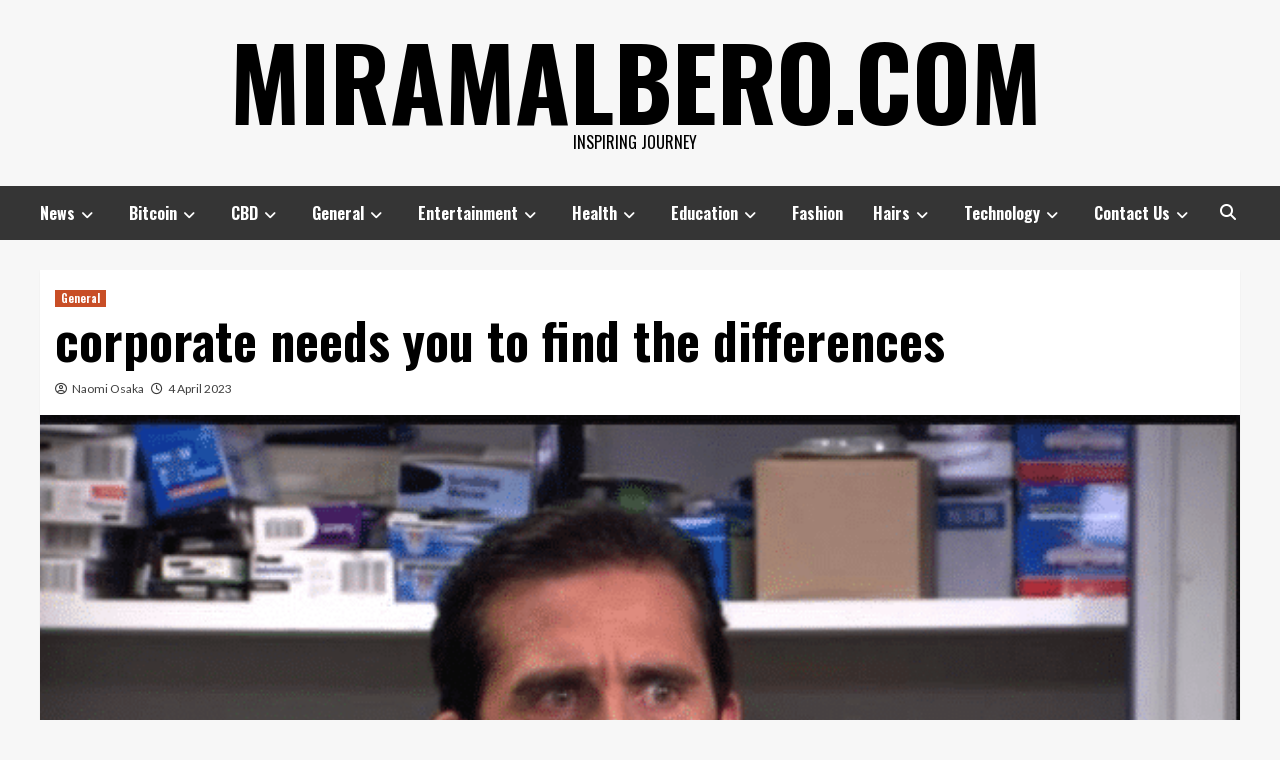

--- FILE ---
content_type: text/html; charset=UTF-8
request_url: https://miramalbero.com/corporate-needs-you-to-find-the-differences/
body_size: 20391
content:
<!doctype html>
<html lang="en-US">
<head>
    <meta charset="UTF-8">
    <meta name="viewport" content="width=device-width, initial-scale=1">
    <link rel="profile" href="http://gmpg.org/xfn/11">

    <meta name='robots' content='index, follow, max-image-preview:large, max-snippet:-1, max-video-preview:-1' />

	<!-- This site is optimized with the Yoast SEO plugin v21.6 - https://yoast.com/wordpress/plugins/seo/ -->
	<title>corporate needs you to find the differences - miramalbero.com</title>
	<meta name="description" content="In conclusion, understanding and managing cultural differences in the workplace is crucial for any corporation operating in a globalized world. The American and Chinese workforce have significant" />
	<link rel="canonical" href="https://miramalbero.com/corporate-needs-you-to-find-the-differences/" />
	<meta property="og:locale" content="en_US" />
	<meta property="og:type" content="article" />
	<meta property="og:title" content="corporate needs you to find the differences - miramalbero.com" />
	<meta property="og:description" content="In conclusion, understanding and managing cultural differences in the workplace is crucial for any corporation operating in a globalized world. The American and Chinese workforce have significant" />
	<meta property="og:url" content="https://miramalbero.com/corporate-needs-you-to-find-the-differences/" />
	<meta property="og:site_name" content="miramalbero.com" />
	<meta property="article:published_time" content="2023-04-04T06:27:47+00:00" />
	<meta property="og:image" content="https://miramalbero.com/wp-content/uploads/2023/04/corporate-needs-you-to-find-the-differences.png" />
	<meta property="og:image:width" content="620" />
	<meta property="og:image:height" content="349" />
	<meta property="og:image:type" content="image/png" />
	<meta name="author" content="Naomi Osaka" />
	<meta name="twitter:card" content="summary_large_image" />
	<meta name="twitter:label1" content="Written by" />
	<meta name="twitter:data1" content="Naomi Osaka" />
	<meta name="twitter:label2" content="Est. reading time" />
	<meta name="twitter:data2" content="5 minutes" />
	<script type="application/ld+json" class="yoast-schema-graph">{"@context":"https://schema.org","@graph":[{"@type":"WebPage","@id":"https://miramalbero.com/corporate-needs-you-to-find-the-differences/","url":"https://miramalbero.com/corporate-needs-you-to-find-the-differences/","name":"corporate needs you to find the differences - miramalbero.com","isPartOf":{"@id":"https://miramalbero.com/#website"},"primaryImageOfPage":{"@id":"https://miramalbero.com/corporate-needs-you-to-find-the-differences/#primaryimage"},"image":{"@id":"https://miramalbero.com/corporate-needs-you-to-find-the-differences/#primaryimage"},"thumbnailUrl":"https://miramalbero.com/wp-content/uploads/2023/04/corporate-needs-you-to-find-the-differences.png","datePublished":"2023-04-04T06:27:47+00:00","dateModified":"2023-04-04T06:27:47+00:00","author":{"@id":"https://miramalbero.com/#/schema/person/25e7912a4f4edf7f17a55da5aaeac618"},"description":"In conclusion, understanding and managing cultural differences in the workplace is crucial for any corporation operating in a globalized world. The American and Chinese workforce have significant","breadcrumb":{"@id":"https://miramalbero.com/corporate-needs-you-to-find-the-differences/#breadcrumb"},"inLanguage":"en-US","potentialAction":[{"@type":"ReadAction","target":["https://miramalbero.com/corporate-needs-you-to-find-the-differences/"]}]},{"@type":"ImageObject","inLanguage":"en-US","@id":"https://miramalbero.com/corporate-needs-you-to-find-the-differences/#primaryimage","url":"https://miramalbero.com/wp-content/uploads/2023/04/corporate-needs-you-to-find-the-differences.png","contentUrl":"https://miramalbero.com/wp-content/uploads/2023/04/corporate-needs-you-to-find-the-differences.png","width":620,"height":349,"caption":"corporate needs you to find the differences"},{"@type":"BreadcrumbList","@id":"https://miramalbero.com/corporate-needs-you-to-find-the-differences/#breadcrumb","itemListElement":[{"@type":"ListItem","position":1,"name":"Home","item":"https://miramalbero.com/"},{"@type":"ListItem","position":2,"name":"corporate needs you to find the differences"}]},{"@type":"WebSite","@id":"https://miramalbero.com/#website","url":"https://miramalbero.com/","name":"miramalbero.com","description":"Inspiring Journey","potentialAction":[{"@type":"SearchAction","target":{"@type":"EntryPoint","urlTemplate":"https://miramalbero.com/?s={search_term_string}"},"query-input":"required name=search_term_string"}],"inLanguage":"en-US"},{"@type":"Person","@id":"https://miramalbero.com/#/schema/person/25e7912a4f4edf7f17a55da5aaeac618","name":"Naomi Osaka","image":{"@type":"ImageObject","inLanguage":"en-US","@id":"https://miramalbero.com/#/schema/person/image/","url":"https://secure.gravatar.com/avatar/163597ff266059df02a2f432dc7b788e?s=96&d=mm&r=g","contentUrl":"https://secure.gravatar.com/avatar/163597ff266059df02a2f432dc7b788e?s=96&d=mm&r=g","caption":"Naomi Osaka"},"sameAs":["https://miramalbero.com"],"url":"https://miramalbero.com/author/hammburgofficialgmail-com/"}]}</script>
	<!-- / Yoast SEO plugin. -->


<link rel='dns-prefetch' href='//fonts.googleapis.com' />
<link rel="alternate" type="application/rss+xml" title="miramalbero.com &raquo; Feed" href="https://miramalbero.com/feed/" />
<script type="text/javascript">
window._wpemojiSettings = {"baseUrl":"https:\/\/s.w.org\/images\/core\/emoji\/14.0.0\/72x72\/","ext":".png","svgUrl":"https:\/\/s.w.org\/images\/core\/emoji\/14.0.0\/svg\/","svgExt":".svg","source":{"concatemoji":"https:\/\/miramalbero.com\/wp-includes\/js\/wp-emoji-release.min.js?ver=6.2.8"}};
/*! This file is auto-generated */
!function(e,a,t){var n,r,o,i=a.createElement("canvas"),p=i.getContext&&i.getContext("2d");function s(e,t){p.clearRect(0,0,i.width,i.height),p.fillText(e,0,0);e=i.toDataURL();return p.clearRect(0,0,i.width,i.height),p.fillText(t,0,0),e===i.toDataURL()}function c(e){var t=a.createElement("script");t.src=e,t.defer=t.type="text/javascript",a.getElementsByTagName("head")[0].appendChild(t)}for(o=Array("flag","emoji"),t.supports={everything:!0,everythingExceptFlag:!0},r=0;r<o.length;r++)t.supports[o[r]]=function(e){if(p&&p.fillText)switch(p.textBaseline="top",p.font="600 32px Arial",e){case"flag":return s("\ud83c\udff3\ufe0f\u200d\u26a7\ufe0f","\ud83c\udff3\ufe0f\u200b\u26a7\ufe0f")?!1:!s("\ud83c\uddfa\ud83c\uddf3","\ud83c\uddfa\u200b\ud83c\uddf3")&&!s("\ud83c\udff4\udb40\udc67\udb40\udc62\udb40\udc65\udb40\udc6e\udb40\udc67\udb40\udc7f","\ud83c\udff4\u200b\udb40\udc67\u200b\udb40\udc62\u200b\udb40\udc65\u200b\udb40\udc6e\u200b\udb40\udc67\u200b\udb40\udc7f");case"emoji":return!s("\ud83e\udef1\ud83c\udffb\u200d\ud83e\udef2\ud83c\udfff","\ud83e\udef1\ud83c\udffb\u200b\ud83e\udef2\ud83c\udfff")}return!1}(o[r]),t.supports.everything=t.supports.everything&&t.supports[o[r]],"flag"!==o[r]&&(t.supports.everythingExceptFlag=t.supports.everythingExceptFlag&&t.supports[o[r]]);t.supports.everythingExceptFlag=t.supports.everythingExceptFlag&&!t.supports.flag,t.DOMReady=!1,t.readyCallback=function(){t.DOMReady=!0},t.supports.everything||(n=function(){t.readyCallback()},a.addEventListener?(a.addEventListener("DOMContentLoaded",n,!1),e.addEventListener("load",n,!1)):(e.attachEvent("onload",n),a.attachEvent("onreadystatechange",function(){"complete"===a.readyState&&t.readyCallback()})),(e=t.source||{}).concatemoji?c(e.concatemoji):e.wpemoji&&e.twemoji&&(c(e.twemoji),c(e.wpemoji)))}(window,document,window._wpemojiSettings);
</script>
<style type="text/css">
img.wp-smiley,
img.emoji {
	display: inline !important;
	border: none !important;
	box-shadow: none !important;
	height: 1em !important;
	width: 1em !important;
	margin: 0 0.07em !important;
	vertical-align: -0.1em !important;
	background: none !important;
	padding: 0 !important;
}
</style>
	<link rel='stylesheet' id='wp-block-library-css' href='https://miramalbero.com/wp-includes/css/dist/block-library/style.min.css?ver=6.2.8' type='text/css' media='all' />
<link rel='stylesheet' id='classic-theme-styles-css' href='https://miramalbero.com/wp-includes/css/classic-themes.min.css?ver=6.2.8' type='text/css' media='all' />
<style id='global-styles-inline-css' type='text/css'>
body{--wp--preset--color--black: #000000;--wp--preset--color--cyan-bluish-gray: #abb8c3;--wp--preset--color--white: #ffffff;--wp--preset--color--pale-pink: #f78da7;--wp--preset--color--vivid-red: #cf2e2e;--wp--preset--color--luminous-vivid-orange: #ff6900;--wp--preset--color--luminous-vivid-amber: #fcb900;--wp--preset--color--light-green-cyan: #7bdcb5;--wp--preset--color--vivid-green-cyan: #00d084;--wp--preset--color--pale-cyan-blue: #8ed1fc;--wp--preset--color--vivid-cyan-blue: #0693e3;--wp--preset--color--vivid-purple: #9b51e0;--wp--preset--gradient--vivid-cyan-blue-to-vivid-purple: linear-gradient(135deg,rgba(6,147,227,1) 0%,rgb(155,81,224) 100%);--wp--preset--gradient--light-green-cyan-to-vivid-green-cyan: linear-gradient(135deg,rgb(122,220,180) 0%,rgb(0,208,130) 100%);--wp--preset--gradient--luminous-vivid-amber-to-luminous-vivid-orange: linear-gradient(135deg,rgba(252,185,0,1) 0%,rgba(255,105,0,1) 100%);--wp--preset--gradient--luminous-vivid-orange-to-vivid-red: linear-gradient(135deg,rgba(255,105,0,1) 0%,rgb(207,46,46) 100%);--wp--preset--gradient--very-light-gray-to-cyan-bluish-gray: linear-gradient(135deg,rgb(238,238,238) 0%,rgb(169,184,195) 100%);--wp--preset--gradient--cool-to-warm-spectrum: linear-gradient(135deg,rgb(74,234,220) 0%,rgb(151,120,209) 20%,rgb(207,42,186) 40%,rgb(238,44,130) 60%,rgb(251,105,98) 80%,rgb(254,248,76) 100%);--wp--preset--gradient--blush-light-purple: linear-gradient(135deg,rgb(255,206,236) 0%,rgb(152,150,240) 100%);--wp--preset--gradient--blush-bordeaux: linear-gradient(135deg,rgb(254,205,165) 0%,rgb(254,45,45) 50%,rgb(107,0,62) 100%);--wp--preset--gradient--luminous-dusk: linear-gradient(135deg,rgb(255,203,112) 0%,rgb(199,81,192) 50%,rgb(65,88,208) 100%);--wp--preset--gradient--pale-ocean: linear-gradient(135deg,rgb(255,245,203) 0%,rgb(182,227,212) 50%,rgb(51,167,181) 100%);--wp--preset--gradient--electric-grass: linear-gradient(135deg,rgb(202,248,128) 0%,rgb(113,206,126) 100%);--wp--preset--gradient--midnight: linear-gradient(135deg,rgb(2,3,129) 0%,rgb(40,116,252) 100%);--wp--preset--duotone--dark-grayscale: url('#wp-duotone-dark-grayscale');--wp--preset--duotone--grayscale: url('#wp-duotone-grayscale');--wp--preset--duotone--purple-yellow: url('#wp-duotone-purple-yellow');--wp--preset--duotone--blue-red: url('#wp-duotone-blue-red');--wp--preset--duotone--midnight: url('#wp-duotone-midnight');--wp--preset--duotone--magenta-yellow: url('#wp-duotone-magenta-yellow');--wp--preset--duotone--purple-green: url('#wp-duotone-purple-green');--wp--preset--duotone--blue-orange: url('#wp-duotone-blue-orange');--wp--preset--font-size--small: 13px;--wp--preset--font-size--medium: 20px;--wp--preset--font-size--large: 36px;--wp--preset--font-size--x-large: 42px;--wp--preset--spacing--20: 0.44rem;--wp--preset--spacing--30: 0.67rem;--wp--preset--spacing--40: 1rem;--wp--preset--spacing--50: 1.5rem;--wp--preset--spacing--60: 2.25rem;--wp--preset--spacing--70: 3.38rem;--wp--preset--spacing--80: 5.06rem;--wp--preset--shadow--natural: 6px 6px 9px rgba(0, 0, 0, 0.2);--wp--preset--shadow--deep: 12px 12px 50px rgba(0, 0, 0, 0.4);--wp--preset--shadow--sharp: 6px 6px 0px rgba(0, 0, 0, 0.2);--wp--preset--shadow--outlined: 6px 6px 0px -3px rgba(255, 255, 255, 1), 6px 6px rgba(0, 0, 0, 1);--wp--preset--shadow--crisp: 6px 6px 0px rgba(0, 0, 0, 1);}:where(.is-layout-flex){gap: 0.5em;}body .is-layout-flow > .alignleft{float: left;margin-inline-start: 0;margin-inline-end: 2em;}body .is-layout-flow > .alignright{float: right;margin-inline-start: 2em;margin-inline-end: 0;}body .is-layout-flow > .aligncenter{margin-left: auto !important;margin-right: auto !important;}body .is-layout-constrained > .alignleft{float: left;margin-inline-start: 0;margin-inline-end: 2em;}body .is-layout-constrained > .alignright{float: right;margin-inline-start: 2em;margin-inline-end: 0;}body .is-layout-constrained > .aligncenter{margin-left: auto !important;margin-right: auto !important;}body .is-layout-constrained > :where(:not(.alignleft):not(.alignright):not(.alignfull)){max-width: var(--wp--style--global--content-size);margin-left: auto !important;margin-right: auto !important;}body .is-layout-constrained > .alignwide{max-width: var(--wp--style--global--wide-size);}body .is-layout-flex{display: flex;}body .is-layout-flex{flex-wrap: wrap;align-items: center;}body .is-layout-flex > *{margin: 0;}:where(.wp-block-columns.is-layout-flex){gap: 2em;}.has-black-color{color: var(--wp--preset--color--black) !important;}.has-cyan-bluish-gray-color{color: var(--wp--preset--color--cyan-bluish-gray) !important;}.has-white-color{color: var(--wp--preset--color--white) !important;}.has-pale-pink-color{color: var(--wp--preset--color--pale-pink) !important;}.has-vivid-red-color{color: var(--wp--preset--color--vivid-red) !important;}.has-luminous-vivid-orange-color{color: var(--wp--preset--color--luminous-vivid-orange) !important;}.has-luminous-vivid-amber-color{color: var(--wp--preset--color--luminous-vivid-amber) !important;}.has-light-green-cyan-color{color: var(--wp--preset--color--light-green-cyan) !important;}.has-vivid-green-cyan-color{color: var(--wp--preset--color--vivid-green-cyan) !important;}.has-pale-cyan-blue-color{color: var(--wp--preset--color--pale-cyan-blue) !important;}.has-vivid-cyan-blue-color{color: var(--wp--preset--color--vivid-cyan-blue) !important;}.has-vivid-purple-color{color: var(--wp--preset--color--vivid-purple) !important;}.has-black-background-color{background-color: var(--wp--preset--color--black) !important;}.has-cyan-bluish-gray-background-color{background-color: var(--wp--preset--color--cyan-bluish-gray) !important;}.has-white-background-color{background-color: var(--wp--preset--color--white) !important;}.has-pale-pink-background-color{background-color: var(--wp--preset--color--pale-pink) !important;}.has-vivid-red-background-color{background-color: var(--wp--preset--color--vivid-red) !important;}.has-luminous-vivid-orange-background-color{background-color: var(--wp--preset--color--luminous-vivid-orange) !important;}.has-luminous-vivid-amber-background-color{background-color: var(--wp--preset--color--luminous-vivid-amber) !important;}.has-light-green-cyan-background-color{background-color: var(--wp--preset--color--light-green-cyan) !important;}.has-vivid-green-cyan-background-color{background-color: var(--wp--preset--color--vivid-green-cyan) !important;}.has-pale-cyan-blue-background-color{background-color: var(--wp--preset--color--pale-cyan-blue) !important;}.has-vivid-cyan-blue-background-color{background-color: var(--wp--preset--color--vivid-cyan-blue) !important;}.has-vivid-purple-background-color{background-color: var(--wp--preset--color--vivid-purple) !important;}.has-black-border-color{border-color: var(--wp--preset--color--black) !important;}.has-cyan-bluish-gray-border-color{border-color: var(--wp--preset--color--cyan-bluish-gray) !important;}.has-white-border-color{border-color: var(--wp--preset--color--white) !important;}.has-pale-pink-border-color{border-color: var(--wp--preset--color--pale-pink) !important;}.has-vivid-red-border-color{border-color: var(--wp--preset--color--vivid-red) !important;}.has-luminous-vivid-orange-border-color{border-color: var(--wp--preset--color--luminous-vivid-orange) !important;}.has-luminous-vivid-amber-border-color{border-color: var(--wp--preset--color--luminous-vivid-amber) !important;}.has-light-green-cyan-border-color{border-color: var(--wp--preset--color--light-green-cyan) !important;}.has-vivid-green-cyan-border-color{border-color: var(--wp--preset--color--vivid-green-cyan) !important;}.has-pale-cyan-blue-border-color{border-color: var(--wp--preset--color--pale-cyan-blue) !important;}.has-vivid-cyan-blue-border-color{border-color: var(--wp--preset--color--vivid-cyan-blue) !important;}.has-vivid-purple-border-color{border-color: var(--wp--preset--color--vivid-purple) !important;}.has-vivid-cyan-blue-to-vivid-purple-gradient-background{background: var(--wp--preset--gradient--vivid-cyan-blue-to-vivid-purple) !important;}.has-light-green-cyan-to-vivid-green-cyan-gradient-background{background: var(--wp--preset--gradient--light-green-cyan-to-vivid-green-cyan) !important;}.has-luminous-vivid-amber-to-luminous-vivid-orange-gradient-background{background: var(--wp--preset--gradient--luminous-vivid-amber-to-luminous-vivid-orange) !important;}.has-luminous-vivid-orange-to-vivid-red-gradient-background{background: var(--wp--preset--gradient--luminous-vivid-orange-to-vivid-red) !important;}.has-very-light-gray-to-cyan-bluish-gray-gradient-background{background: var(--wp--preset--gradient--very-light-gray-to-cyan-bluish-gray) !important;}.has-cool-to-warm-spectrum-gradient-background{background: var(--wp--preset--gradient--cool-to-warm-spectrum) !important;}.has-blush-light-purple-gradient-background{background: var(--wp--preset--gradient--blush-light-purple) !important;}.has-blush-bordeaux-gradient-background{background: var(--wp--preset--gradient--blush-bordeaux) !important;}.has-luminous-dusk-gradient-background{background: var(--wp--preset--gradient--luminous-dusk) !important;}.has-pale-ocean-gradient-background{background: var(--wp--preset--gradient--pale-ocean) !important;}.has-electric-grass-gradient-background{background: var(--wp--preset--gradient--electric-grass) !important;}.has-midnight-gradient-background{background: var(--wp--preset--gradient--midnight) !important;}.has-small-font-size{font-size: var(--wp--preset--font-size--small) !important;}.has-medium-font-size{font-size: var(--wp--preset--font-size--medium) !important;}.has-large-font-size{font-size: var(--wp--preset--font-size--large) !important;}.has-x-large-font-size{font-size: var(--wp--preset--font-size--x-large) !important;}
.wp-block-navigation a:where(:not(.wp-element-button)){color: inherit;}
:where(.wp-block-columns.is-layout-flex){gap: 2em;}
.wp-block-pullquote{font-size: 1.5em;line-height: 1.6;}
</style>
<link rel='stylesheet' id='contact-form-7-css' href='https://miramalbero.com/wp-content/plugins/contact-form-7/includes/css/styles.css?ver=5.8.4' type='text/css' media='all' />
<link rel='stylesheet' id='ez-toc-css' href='https://miramalbero.com/wp-content/plugins/easy-table-of-contents/assets/css/screen.min.css?ver=2.0.79.2' type='text/css' media='all' />
<style id='ez-toc-inline-css' type='text/css'>
div#ez-toc-container .ez-toc-title {font-size: 120%;}div#ez-toc-container .ez-toc-title {font-weight: 500;}div#ez-toc-container ul li , div#ez-toc-container ul li a {font-size: 95%;}div#ez-toc-container ul li , div#ez-toc-container ul li a {font-weight: 500;}div#ez-toc-container nav ul ul li {font-size: 90%;}.ez-toc-box-title {font-weight: bold; margin-bottom: 10px; text-align: center; text-transform: uppercase; letter-spacing: 1px; color: #666; padding-bottom: 5px;position:absolute;top:-4%;left:5%;background-color: inherit;transition: top 0.3s ease;}.ez-toc-box-title.toc-closed {top:-25%;}
.ez-toc-container-direction {direction: ltr;}.ez-toc-counter ul{counter-reset: item ;}.ez-toc-counter nav ul li a::before {content: counters(item, '.', decimal) '. ';display: inline-block;counter-increment: item;flex-grow: 0;flex-shrink: 0;margin-right: .2em; float: left; }.ez-toc-widget-direction {direction: ltr;}.ez-toc-widget-container ul{counter-reset: item ;}.ez-toc-widget-container nav ul li a::before {content: counters(item, '.', decimal) '. ';display: inline-block;counter-increment: item;flex-grow: 0;flex-shrink: 0;margin-right: .2em; float: left; }
</style>
<link rel='stylesheet' id='hardnews-google-fonts-css' href='https://fonts.googleapis.com/css?family=Oswald:300,400,700' type='text/css' media='all' />
<link rel='stylesheet' id='bootstrap-css' href='https://miramalbero.com/wp-content/themes/covernews/assets/bootstrap/css/bootstrap.min.css?ver=6.2.8' type='text/css' media='all' />
<link rel='stylesheet' id='covernews-style-css' href='https://miramalbero.com/wp-content/themes/covernews/style.css?ver=6.2.8' type='text/css' media='all' />
<link rel='stylesheet' id='hardnews-css' href='https://miramalbero.com/wp-content/themes/hardnews/style.css?ver=2.0.0' type='text/css' media='all' />
<link rel='stylesheet' id='font-awesome-v6-css' href='https://miramalbero.com/wp-content/themes/covernews/assets/font-awesome-v6/css/all.min.css?ver=6.2.8' type='text/css' media='all' />
<link rel='stylesheet' id='slick-css' href='https://miramalbero.com/wp-content/themes/covernews/assets/slick/css/slick.css?ver=6.2.8' type='text/css' media='all' />
<link rel='stylesheet' id='covernews-google-fonts-css' href='https://fonts.googleapis.com/css?family=Source%20Sans%20Pro:400,400i,700,700i|Lato:400,300,400italic,900,700&#038;subset=latin,latin-ext' type='text/css' media='all' />
<script type='text/javascript' src='https://miramalbero.com/wp-includes/js/jquery/jquery.min.js?ver=3.6.4' id='jquery-core-js'></script>
<script type='text/javascript' src='https://miramalbero.com/wp-includes/js/jquery/jquery-migrate.min.js?ver=3.4.0' id='jquery-migrate-js'></script>
<link rel="https://api.w.org/" href="https://miramalbero.com/wp-json/" /><link rel="alternate" type="application/json" href="https://miramalbero.com/wp-json/wp/v2/posts/19" /><link rel="EditURI" type="application/rsd+xml" title="RSD" href="https://miramalbero.com/xmlrpc.php?rsd" />
<link rel="wlwmanifest" type="application/wlwmanifest+xml" href="https://miramalbero.com/wp-includes/wlwmanifest.xml" />
<meta name="generator" content="WordPress 6.2.8" />
<link rel='shortlink' href='https://miramalbero.com/?p=19' />
<link rel="alternate" type="application/json+oembed" href="https://miramalbero.com/wp-json/oembed/1.0/embed?url=https%3A%2F%2Fmiramalbero.com%2Fcorporate-needs-you-to-find-the-differences%2F" />
<link rel="alternate" type="text/xml+oembed" href="https://miramalbero.com/wp-json/oembed/1.0/embed?url=https%3A%2F%2Fmiramalbero.com%2Fcorporate-needs-you-to-find-the-differences%2F&#038;format=xml" />
        <style type="text/css">
                        .site-title a,
            .site-header .site-branding .site-title a:visited,
            .site-header .site-branding .site-title a:hover,
            .site-description {
                color: #000000;
            }

            .site-branding .site-title {
                font-size: 48px;
            }

            @media only screen and (max-width: 640px) {
                .header-layout-3 .site-header .site-branding .site-title,
                .site-branding .site-title {
                    font-size: 60px;

                }
              }   

           @media only screen and (max-width: 375px) {
               .header-layout-3 .site-header .site-branding .site-title,
               .site-branding .site-title {
                        font-size: 50px;

                    }
                }
                
                    @media (min-width: 768px){
            .elementor-default .elementor-section.elementor-section-full_width > .elementor-container,
            .elementor-page .elementor-section.elementor-section-full_width > .elementor-container,
            .elementor-default .elementor-section.elementor-section-boxed > .elementor-container,
            .elementor-page .elementor-section.elementor-section-boxed > .elementor-container {
                max-width: 730px;
            }
        }
        @media (min-width: 992px){
            .elementor-default .elementor-section.elementor-section-full_width > .elementor-container,
            .elementor-page .elementor-section.elementor-section-full_width > .elementor-container,
            .elementor-default .elementor-section.elementor-section-boxed > .elementor-container,
            .elementor-page .elementor-section.elementor-section-boxed > .elementor-container {
                max-width: 950px;
            }
        }
        @media only screen and (min-width: 1401px){
            .elementor-default .elementor-section.elementor-section-full_width > .elementor-container,
            .elementor-page .elementor-section.elementor-section-full_width > .elementor-container,
            .elementor-default .elementor-section.elementor-section-boxed > .elementor-container,
            .elementor-page .elementor-section.elementor-section-boxed > .elementor-container {
                max-width: 1180px;
            }
        }
        @media only screen and (min-width: 1200px) and (max-width: 1400px){
            .elementor-default .elementor-section.elementor-section-full_width > .elementor-container,
            .elementor-page .elementor-section.elementor-section-full_width > .elementor-container,
            .elementor-default .elementor-section.elementor-section-boxed > .elementor-container,
            .elementor-page .elementor-section.elementor-section-boxed > .elementor-container {
                max-width: 1160px;
            }
        }
        @media (min-width: 1680px){            
            .elementor-default .elementor-section.elementor-section-full_width > .elementor-container,
            .elementor-page .elementor-section.elementor-section-full_width > .elementor-container,
            .elementor-default .elementor-section.elementor-section-boxed > .elementor-container,
            .elementor-page .elementor-section.elementor-section-boxed > .elementor-container {
                max-width: 1580px;
            }
        }
        
        .align-content-left .elementor-section-stretched,
        .align-content-right .elementor-section-stretched {
            max-width: 100%;
            left: 0 !important;
        }


        </style>
        </head>

<body class="post-template-default single single-post postid-19 single-format-standard wp-embed-responsive default-content-layout scrollup-sticky-header aft-sticky-header aft-sticky-sidebar default aft-main-banner-slider-editors-picks-trending single-content-mode-default header-image-default full-width-content">
<svg xmlns="http://www.w3.org/2000/svg" viewBox="0 0 0 0" width="0" height="0" focusable="false" role="none" style="visibility: hidden; position: absolute; left: -9999px; overflow: hidden;" ><defs><filter id="wp-duotone-dark-grayscale"><feColorMatrix color-interpolation-filters="sRGB" type="matrix" values=" .299 .587 .114 0 0 .299 .587 .114 0 0 .299 .587 .114 0 0 .299 .587 .114 0 0 " /><feComponentTransfer color-interpolation-filters="sRGB" ><feFuncR type="table" tableValues="0 0.49803921568627" /><feFuncG type="table" tableValues="0 0.49803921568627" /><feFuncB type="table" tableValues="0 0.49803921568627" /><feFuncA type="table" tableValues="1 1" /></feComponentTransfer><feComposite in2="SourceGraphic" operator="in" /></filter></defs></svg><svg xmlns="http://www.w3.org/2000/svg" viewBox="0 0 0 0" width="0" height="0" focusable="false" role="none" style="visibility: hidden; position: absolute; left: -9999px; overflow: hidden;" ><defs><filter id="wp-duotone-grayscale"><feColorMatrix color-interpolation-filters="sRGB" type="matrix" values=" .299 .587 .114 0 0 .299 .587 .114 0 0 .299 .587 .114 0 0 .299 .587 .114 0 0 " /><feComponentTransfer color-interpolation-filters="sRGB" ><feFuncR type="table" tableValues="0 1" /><feFuncG type="table" tableValues="0 1" /><feFuncB type="table" tableValues="0 1" /><feFuncA type="table" tableValues="1 1" /></feComponentTransfer><feComposite in2="SourceGraphic" operator="in" /></filter></defs></svg><svg xmlns="http://www.w3.org/2000/svg" viewBox="0 0 0 0" width="0" height="0" focusable="false" role="none" style="visibility: hidden; position: absolute; left: -9999px; overflow: hidden;" ><defs><filter id="wp-duotone-purple-yellow"><feColorMatrix color-interpolation-filters="sRGB" type="matrix" values=" .299 .587 .114 0 0 .299 .587 .114 0 0 .299 .587 .114 0 0 .299 .587 .114 0 0 " /><feComponentTransfer color-interpolation-filters="sRGB" ><feFuncR type="table" tableValues="0.54901960784314 0.98823529411765" /><feFuncG type="table" tableValues="0 1" /><feFuncB type="table" tableValues="0.71764705882353 0.25490196078431" /><feFuncA type="table" tableValues="1 1" /></feComponentTransfer><feComposite in2="SourceGraphic" operator="in" /></filter></defs></svg><svg xmlns="http://www.w3.org/2000/svg" viewBox="0 0 0 0" width="0" height="0" focusable="false" role="none" style="visibility: hidden; position: absolute; left: -9999px; overflow: hidden;" ><defs><filter id="wp-duotone-blue-red"><feColorMatrix color-interpolation-filters="sRGB" type="matrix" values=" .299 .587 .114 0 0 .299 .587 .114 0 0 .299 .587 .114 0 0 .299 .587 .114 0 0 " /><feComponentTransfer color-interpolation-filters="sRGB" ><feFuncR type="table" tableValues="0 1" /><feFuncG type="table" tableValues="0 0.27843137254902" /><feFuncB type="table" tableValues="0.5921568627451 0.27843137254902" /><feFuncA type="table" tableValues="1 1" /></feComponentTransfer><feComposite in2="SourceGraphic" operator="in" /></filter></defs></svg><svg xmlns="http://www.w3.org/2000/svg" viewBox="0 0 0 0" width="0" height="0" focusable="false" role="none" style="visibility: hidden; position: absolute; left: -9999px; overflow: hidden;" ><defs><filter id="wp-duotone-midnight"><feColorMatrix color-interpolation-filters="sRGB" type="matrix" values=" .299 .587 .114 0 0 .299 .587 .114 0 0 .299 .587 .114 0 0 .299 .587 .114 0 0 " /><feComponentTransfer color-interpolation-filters="sRGB" ><feFuncR type="table" tableValues="0 0" /><feFuncG type="table" tableValues="0 0.64705882352941" /><feFuncB type="table" tableValues="0 1" /><feFuncA type="table" tableValues="1 1" /></feComponentTransfer><feComposite in2="SourceGraphic" operator="in" /></filter></defs></svg><svg xmlns="http://www.w3.org/2000/svg" viewBox="0 0 0 0" width="0" height="0" focusable="false" role="none" style="visibility: hidden; position: absolute; left: -9999px; overflow: hidden;" ><defs><filter id="wp-duotone-magenta-yellow"><feColorMatrix color-interpolation-filters="sRGB" type="matrix" values=" .299 .587 .114 0 0 .299 .587 .114 0 0 .299 .587 .114 0 0 .299 .587 .114 0 0 " /><feComponentTransfer color-interpolation-filters="sRGB" ><feFuncR type="table" tableValues="0.78039215686275 1" /><feFuncG type="table" tableValues="0 0.94901960784314" /><feFuncB type="table" tableValues="0.35294117647059 0.47058823529412" /><feFuncA type="table" tableValues="1 1" /></feComponentTransfer><feComposite in2="SourceGraphic" operator="in" /></filter></defs></svg><svg xmlns="http://www.w3.org/2000/svg" viewBox="0 0 0 0" width="0" height="0" focusable="false" role="none" style="visibility: hidden; position: absolute; left: -9999px; overflow: hidden;" ><defs><filter id="wp-duotone-purple-green"><feColorMatrix color-interpolation-filters="sRGB" type="matrix" values=" .299 .587 .114 0 0 .299 .587 .114 0 0 .299 .587 .114 0 0 .299 .587 .114 0 0 " /><feComponentTransfer color-interpolation-filters="sRGB" ><feFuncR type="table" tableValues="0.65098039215686 0.40392156862745" /><feFuncG type="table" tableValues="0 1" /><feFuncB type="table" tableValues="0.44705882352941 0.4" /><feFuncA type="table" tableValues="1 1" /></feComponentTransfer><feComposite in2="SourceGraphic" operator="in" /></filter></defs></svg><svg xmlns="http://www.w3.org/2000/svg" viewBox="0 0 0 0" width="0" height="0" focusable="false" role="none" style="visibility: hidden; position: absolute; left: -9999px; overflow: hidden;" ><defs><filter id="wp-duotone-blue-orange"><feColorMatrix color-interpolation-filters="sRGB" type="matrix" values=" .299 .587 .114 0 0 .299 .587 .114 0 0 .299 .587 .114 0 0 .299 .587 .114 0 0 " /><feComponentTransfer color-interpolation-filters="sRGB" ><feFuncR type="table" tableValues="0.098039215686275 1" /><feFuncG type="table" tableValues="0 0.66274509803922" /><feFuncB type="table" tableValues="0.84705882352941 0.41960784313725" /><feFuncA type="table" tableValues="1 1" /></feComponentTransfer><feComposite in2="SourceGraphic" operator="in" /></filter></defs></svg>
    <div id="af-preloader">
        <div id="loader-wrapper">
            <div id="loader"></div>
        </div>
    </div>

<div id="page" class="site">
    <a class="skip-link screen-reader-text" href="#content">Skip to content</a>

<div class="header-layout-3">
<header id="masthead" class="site-header">
        <div class="masthead-banner " data-background="">
        <div class="container">
            <div class="row">
                <div class="col-md-12">
                    <div class="site-branding">
                                                    <p class="site-title font-family-1">
                                <a href="https://miramalbero.com/"
                                   rel="home">miramalbero.com</a>
                            </p>
                        
                                                    <p class="site-description">Inspiring Journey</p>
                                            </div>
                </div>
                <div class="col-md-12">
                                    </div>
            </div>
        </div>
    </div>
    <nav id="site-navigation" class="main-navigation">
        <div class="container">
            <div class="row">
                <div class="kol-12">
                    <div class="navigation-container">



                        <span class="toggle-menu" aria-controls="primary-menu" aria-expanded="false">
                                <span class="screen-reader-text">Primary Menu</span>
                                 <i class="ham"></i>
                        </span>
                        <span class="af-mobile-site-title-wrap">
                                                        <p class="site-title font-family-1">
                                <a href="https://miramalbero.com/"
                                   rel="home">miramalbero.com</a>
                            </p>
                        </span>
                        <div class="menu main-menu"><ul id="primary-menu" class="menu"><li id="menu-item-154" class="menu-item menu-item-type-taxonomy menu-item-object-category menu-item-has-children menu-item-154"><a href="https://miramalbero.com/category/news/">News</a>
<ul class="sub-menu">
	<li id="menu-item-124" class="menu-item menu-item-type-taxonomy menu-item-object-category menu-item-124"><a href="https://miramalbero.com/category/apps-and-games/">Apps and Games</a></li>
	<li id="menu-item-138" class="menu-item menu-item-type-taxonomy menu-item-object-category menu-item-has-children menu-item-138"><a href="https://miramalbero.com/category/games/">Games</a>
	<ul class="sub-menu">
		<li id="menu-item-169" class="menu-item menu-item-type-taxonomy menu-item-object-category menu-item-169"><a href="https://miramalbero.com/category/online-games/">Online Games</a></li>
	</ul>
</li>
	<li id="menu-item-123" class="menu-item menu-item-type-taxonomy menu-item-object-category menu-item-123"><a href="https://miramalbero.com/category/social-media/"> Social Media</a></li>
	<li id="menu-item-125" class="menu-item menu-item-type-taxonomy menu-item-object-category menu-item-125"><a href="https://miramalbero.com/category/auto/">Auto</a></li>
	<li id="menu-item-127" class="menu-item menu-item-type-taxonomy menu-item-object-category menu-item-127"><a href="https://miramalbero.com/category/business/">Business</a></li>
	<li id="menu-item-135" class="menu-item menu-item-type-taxonomy menu-item-object-category menu-item-135"><a href="https://miramalbero.com/category/finance/">Finance</a></li>
	<li id="menu-item-162" class="menu-item menu-item-type-taxonomy menu-item-object-category menu-item-162"><a href="https://miramalbero.com/category/stock-market/">Stock Market</a></li>
	<li id="menu-item-158" class="menu-item menu-item-type-taxonomy menu-item-object-category menu-item-158"><a href="https://miramalbero.com/category/real-estate/">Real Estate</a></li>
	<li id="menu-item-153" class="menu-item menu-item-type-taxonomy menu-item-object-category menu-item-153"><a href="https://miramalbero.com/category/networth/">NetWorth</a></li>
</ul>
</li>
<li id="menu-item-126" class="menu-item menu-item-type-taxonomy menu-item-object-category menu-item-has-children menu-item-126"><a href="https://miramalbero.com/category/bitcoin/">Bitcoin</a>
<ul class="sub-menu">
	<li id="menu-item-130" class="menu-item menu-item-type-taxonomy menu-item-object-category menu-item-130"><a href="https://miramalbero.com/category/cryptocurrency/">Cryptocurrency</a></li>
</ul>
</li>
<li id="menu-item-128" class="menu-item menu-item-type-taxonomy menu-item-object-category menu-item-has-children menu-item-128"><a href="https://miramalbero.com/category/cbd/">CBD</a>
<ul class="sub-menu">
	<li id="menu-item-149" class="menu-item menu-item-type-taxonomy menu-item-object-category menu-item-149"><a href="https://miramalbero.com/category/marijuana/">Marijuana</a></li>
	<li id="menu-item-165" class="menu-item menu-item-type-taxonomy menu-item-object-category menu-item-165"><a href="https://miramalbero.com/category/vape/">Vape</a></li>
</ul>
</li>
<li id="menu-item-139" class="menu-item menu-item-type-taxonomy menu-item-object-category current-post-ancestor current-menu-parent current-post-parent menu-item-has-children menu-item-139"><a href="https://miramalbero.com/category/general/">General</a>
<ul class="sub-menu">
	<li id="menu-item-136" class="menu-item menu-item-type-taxonomy menu-item-object-category menu-item-136"><a href="https://miramalbero.com/category/food/">Food</a></li>
	<li id="menu-item-157" class="menu-item menu-item-type-taxonomy menu-item-object-category menu-item-157"><a href="https://miramalbero.com/category/pets/">Pets</a></li>
	<li id="menu-item-164" class="menu-item menu-item-type-taxonomy menu-item-object-category menu-item-164"><a href="https://miramalbero.com/category/travel/">Travel</a></li>
	<li id="menu-item-159" class="menu-item menu-item-type-taxonomy menu-item-object-category menu-item-159"><a href="https://miramalbero.com/category/shopping/">Shopping</a></li>
	<li id="menu-item-144" class="menu-item menu-item-type-taxonomy menu-item-object-category menu-item-144"><a href="https://miramalbero.com/category/home-improvement/">Home Improvement</a></li>
	<li id="menu-item-147" class="menu-item menu-item-type-taxonomy menu-item-object-category menu-item-147"><a href="https://miramalbero.com/category/law/">Law</a></li>
	<li id="menu-item-148" class="menu-item menu-item-type-taxonomy menu-item-object-category menu-item-148"><a href="https://miramalbero.com/category/lifestyle/">LifeStyle</a></li>
	<li id="menu-item-161" class="menu-item menu-item-type-taxonomy menu-item-object-category menu-item-161"><a href="https://miramalbero.com/category/sports/">Sports</a></li>
</ul>
</li>
<li id="menu-item-133" class="menu-item menu-item-type-taxonomy menu-item-object-category menu-item-has-children menu-item-133"><a href="https://miramalbero.com/category/entertainment/">Entertainment</a>
<ul class="sub-menu">
	<li id="menu-item-129" class="menu-item menu-item-type-taxonomy menu-item-object-category menu-item-129"><a href="https://miramalbero.com/category/celebrities/">Celebrities</a></li>
	<li id="menu-item-152" class="menu-item menu-item-type-taxonomy menu-item-object-category menu-item-152"><a href="https://miramalbero.com/category/movies/">Movies</a></li>
</ul>
</li>
<li id="menu-item-143" class="menu-item menu-item-type-taxonomy menu-item-object-category menu-item-has-children menu-item-143"><a href="https://miramalbero.com/category/health/">Health</a>
<ul class="sub-menu">
	<li id="menu-item-172" class="menu-item menu-item-type-taxonomy menu-item-object-category menu-item-172"><a href="https://miramalbero.com/category/exercise/">Exercise</a></li>
	<li id="menu-item-173" class="menu-item menu-item-type-taxonomy menu-item-object-category menu-item-173"><a href="https://miramalbero.com/category/fitness/">Fitness</a></li>
	<li id="menu-item-168" class="menu-item menu-item-type-taxonomy menu-item-object-category menu-item-168"><a href="https://miramalbero.com/category/womens-health/">Women’s Health</a></li>
	<li id="menu-item-167" class="menu-item menu-item-type-taxonomy menu-item-object-category menu-item-167"><a href="https://miramalbero.com/category/mens-health/">Men’s Health</a></li>
	<li id="menu-item-131" class="menu-item menu-item-type-taxonomy menu-item-object-category menu-item-131"><a href="https://miramalbero.com/category/dental-care/">Dental Care</a></li>
	<li id="menu-item-160" class="menu-item menu-item-type-taxonomy menu-item-object-category menu-item-160"><a href="https://miramalbero.com/category/skin-care/">Skin Care</a></li>
</ul>
</li>
<li id="menu-item-132" class="menu-item menu-item-type-taxonomy menu-item-object-category menu-item-has-children menu-item-132"><a href="https://miramalbero.com/category/education/">Education</a>
<ul class="sub-menu">
	<li id="menu-item-155" class="menu-item menu-item-type-taxonomy menu-item-object-category menu-item-155"><a href="https://miramalbero.com/category/online-education/">Online Education</a></li>
	<li id="menu-item-145" class="menu-item menu-item-type-taxonomy menu-item-object-category menu-item-145"><a href="https://miramalbero.com/category/jobs-career/">Jobs &amp; Career</a></li>
</ul>
</li>
<li id="menu-item-134" class="menu-item menu-item-type-taxonomy menu-item-object-category menu-item-134"><a href="https://miramalbero.com/category/fashion/">Fashion</a></li>
<li id="menu-item-141" class="menu-item menu-item-type-taxonomy menu-item-object-category menu-item-has-children menu-item-141"><a href="https://miramalbero.com/category/hairs/">Hairs</a>
<ul class="sub-menu">
	<li id="menu-item-142" class="menu-item menu-item-type-taxonomy menu-item-object-category menu-item-has-children menu-item-142"><a href="https://miramalbero.com/category/hairstyle/">HairStyle</a>
	<ul class="sub-menu">
		<li id="menu-item-166" class="menu-item menu-item-type-taxonomy menu-item-object-category menu-item-166"><a href="https://miramalbero.com/category/women-hair-style/">Women Hair Style</a></li>
		<li id="menu-item-146" class="menu-item menu-item-type-taxonomy menu-item-object-category menu-item-146"><a href="https://miramalbero.com/category/kids-hair-style/">Kids Hair Style</a></li>
		<li id="menu-item-150" class="menu-item menu-item-type-taxonomy menu-item-object-category menu-item-150"><a href="https://miramalbero.com/category/men-hair-style/">Men Hair Style</a></li>
	</ul>
</li>
</ul>
</li>
<li id="menu-item-163" class="menu-item menu-item-type-taxonomy menu-item-object-category menu-item-has-children menu-item-163"><a href="https://miramalbero.com/category/technology/">Technology</a>
<ul class="sub-menu">
	<li id="menu-item-171" class="menu-item menu-item-type-taxonomy menu-item-object-category menu-item-171"><a href="https://miramalbero.com/category/digital-marketing/">Digital Marketing</a></li>
	<li id="menu-item-177" class="menu-item menu-item-type-taxonomy menu-item-object-category menu-item-177"><a href="https://miramalbero.com/category/seo/">Seo</a></li>
	<li id="menu-item-170" class="menu-item menu-item-type-taxonomy menu-item-object-category menu-item-170"><a href="https://miramalbero.com/category/computers/">Computers</a></li>
	<li id="menu-item-174" class="menu-item menu-item-type-taxonomy menu-item-object-category menu-item-174"><a href="https://miramalbero.com/category/laptops/">Laptops</a></li>
</ul>
</li>
<li id="menu-item-790" class="menu-item menu-item-type-post_type menu-item-object-page menu-item-has-children menu-item-790"><a href="https://miramalbero.com/contact-us/">Contact Us</a>
<ul class="sub-menu">
	<li id="menu-item-796" class="menu-item menu-item-type-post_type menu-item-object-page menu-item-796"><a href="https://miramalbero.com/about-us/">About Us</a></li>
	<li id="menu-item-792" class="menu-item menu-item-type-post_type menu-item-object-page menu-item-792"><a href="https://miramalbero.com/disclaimer/">Disclaimer</a></li>
	<li id="menu-item-793" class="menu-item menu-item-type-post_type menu-item-object-page menu-item-793"><a href="https://miramalbero.com/cookies-policy/">Cookies Policy</a></li>
	<li id="menu-item-794" class="menu-item menu-item-type-post_type menu-item-object-page menu-item-794"><a href="https://miramalbero.com/terms-and-conditions/">Terms and Conditions</a></li>
	<li id="menu-item-795" class="menu-item menu-item-type-post_type menu-item-object-page menu-item-795"><a href="https://miramalbero.com/affiliate-disclaimer/">Affiliate Disclaimer</a></li>
	<li id="menu-item-791" class="menu-item menu-item-type-post_type menu-item-object-page menu-item-791"><a href="https://miramalbero.com/write-for-us/">Write For Us</a></li>
</ul>
</li>
</ul></div>
                        <div class="cart-search">

                            <div class="af-search-wrap">
                                <div class="search-overlay">
                                    <a href="#" title="Search" class="search-icon">
                                        <i class="fa fa-search"></i>
                                    </a>
                                    <div class="af-search-form">
                                        <form role="search" method="get" class="search-form" action="https://miramalbero.com/">
				<label>
					<span class="screen-reader-text">Search for:</span>
					<input type="search" class="search-field" placeholder="Search &hellip;" value="" name="s" />
				</label>
				<input type="submit" class="search-submit" value="Search" />
			</form>                                    </div>
                                </div>
                            </div>
                        </div>


                    </div>
                </div>
            </div>
        </div>
    </nav>
</header>


</div>



    <div id="content" class="container">
        <div class="section-block-upper row">
                <div id="primary" class="content-area">
                    <main id="main" class="site-main">

                                                    <article id="post-19" class="af-single-article post-19 post type-post status-publish format-standard has-post-thumbnail hentry category-general tag-differences-in-the-american-and-chinese-workforce tag-the-impact-of-cultural-differences-on-business">
                                <div class="entry-content-wrap">
                                    <header class="entry-header">

    <div class="header-details-wrapper">
        <div class="entry-header-details">
                            <div class="figure-categories figure-categories-bg">
                                        <ul class="cat-links"><li class="meta-category">
                             <a class="covernews-categories category-color-1" href="https://miramalbero.com/category/general/" alt="View all posts in General"> 
                                 General
                             </a>
                        </li></ul>                </div>
                        <h1 class="entry-title">corporate needs you to find the differences</h1>
            
                
        <span class="author-links">
           
                            
                <span class="item-metadata posts-author">
                <i class="far fa-user-circle"></i>
                                <a href="https://miramalbero.com/author/hammburgofficialgmail-com/">
                    Naomi Osaka                </a>
                       </span>
                         <span class="item-metadata posts-date">
    <i class="far fa-clock"></i>
    <a href="https://miramalbero.com/2023/04/"> 
        4 April 2023        </a>
</span>
                </span>
                        

                    </div>
    </div>

        <div class="aft-post-thumbnail-wrapper">    
                    <div class="post-thumbnail full-width-image">
                    <img width="620" height="349" src="https://miramalbero.com/wp-content/uploads/2023/04/corporate-needs-you-to-find-the-differences.png" class="attachment-large size-large wp-post-image" alt="corporate needs you to find the differences" decoding="async" srcset="https://miramalbero.com/wp-content/uploads/2023/04/corporate-needs-you-to-find-the-differences.png 620w, https://miramalbero.com/wp-content/uploads/2023/04/corporate-needs-you-to-find-the-differences-300x169.png 300w" sizes="(max-width: 620px) 100vw, 620px" />                </div>
            
                </div>
    </header><!-- .entry-header -->                                    

    <div class="entry-content">
        <p>In today&#8217;s globalized world, businesses are expanding across borders and operating in diverse cultural environments. As a result, it is becoming increasingly important for professionals to understand and manage cultural differences in the workplace. This article will explore the differences between the American and Chinese workforce, the impact of cultural differences on business, and strategies for managing these differences. By understanding how culture shapes behavior and communication styles, individuals can build stronger relationships with colleagues from different backgrounds and contribute to a more productive work environment.</p>
<div id="ez-toc-container" class="ez-toc-v2_0_79_2 counter-hierarchy ez-toc-counter ez-toc-grey ez-toc-container-direction">
<div class="ez-toc-title-container">
<p class="ez-toc-title" style="cursor:inherit">Table of Contents</p>
<span class="ez-toc-title-toggle"><a href="#" class="ez-toc-pull-right ez-toc-btn ez-toc-btn-xs ez-toc-btn-default ez-toc-toggle" aria-label="Toggle Table of Content"><span class="ez-toc-js-icon-con"><span class=""><span class="eztoc-hide" style="display:none;">Toggle</span><span class="ez-toc-icon-toggle-span"><svg style="fill: #999;color:#999" xmlns="http://www.w3.org/2000/svg" class="list-377408" width="20px" height="20px" viewBox="0 0 24 24" fill="none"><path d="M6 6H4v2h2V6zm14 0H8v2h12V6zM4 11h2v2H4v-2zm16 0H8v2h12v-2zM4 16h2v2H4v-2zm16 0H8v2h12v-2z" fill="currentColor"></path></svg><svg style="fill: #999;color:#999" class="arrow-unsorted-368013" xmlns="http://www.w3.org/2000/svg" width="10px" height="10px" viewBox="0 0 24 24" version="1.2" baseProfile="tiny"><path d="M18.2 9.3l-6.2-6.3-6.2 6.3c-.2.2-.3.4-.3.7s.1.5.3.7c.2.2.4.3.7.3h11c.3 0 .5-.1.7-.3.2-.2.3-.5.3-.7s-.1-.5-.3-.7zM5.8 14.7l6.2 6.3 6.2-6.3c.2-.2.3-.5.3-.7s-.1-.5-.3-.7c-.2-.2-.4-.3-.7-.3h-11c-.3 0-.5.1-.7.3-.2.2-.3.5-.3.7s.1.5.3.7z"/></svg></span></span></span></a></span></div>
<nav><ul class='ez-toc-list ez-toc-list-level-1 ' ><li class='ez-toc-page-1 ez-toc-heading-level-3'><a class="ez-toc-link ez-toc-heading-1" href="#Differences_in_the_American_and_Chinese_Workforce" >Differences in the American and Chinese Workforce</a></li><li class='ez-toc-page-1 ez-toc-heading-level-3'><a class="ez-toc-link ez-toc-heading-2" href="#The_Impact_of_Cultural_Differences_on_Business" >The Impact of Cultural Differences on Business</a></li><li class='ez-toc-page-1 ez-toc-heading-level-3'><a class="ez-toc-link ez-toc-heading-3" href="#The_Importance_of_Understanding_Cultural_Differences" >The Importance of Understanding Cultural Differences</a></li><li class='ez-toc-page-1 ez-toc-heading-level-3'><a class="ez-toc-link ez-toc-heading-4" href="#Strategies_for_Managing_Cultural_Differences" >Strategies for Managing Cultural Differences</a></li><li class='ez-toc-page-1 ez-toc-heading-level-3'><a class="ez-toc-link ez-toc-heading-5" href="#The_Future_of_Cultural_Differences_in_the_Workplace" >The Future of Cultural Differences in the Workplace</a></li><li class='ez-toc-page-1 ez-toc-heading-level-3'><a class="ez-toc-link ez-toc-heading-6" href="#Conclusion" >Conclusion</a></li></ul></nav></div>
<h3><span class="ez-toc-section" id="Differences_in_the_American_and_Chinese_Workforce"></span>Differences in the American and Chinese Workforce<span class="ez-toc-section-end"></span></h3>
<p>When it comes to the American and Chinese workforce, there are several key differences that business leaders need to be aware of. One of the most significant differences is the approach to hierarchy and authority. In China, there is a strong emphasis on respecting authority figures and following strict hierarchical structures. This can lead to a more formal work environment where employees may be hesitant to speak up or challenge their superiors.</p>
<p>On the other hand, in America, there is a greater emphasis on individualism and independence. Employees are encouraged to share their ideas and opinions freely, even if they disagree with their managers. This can lead to a more dynamic work environment where innovation and creativity are valued.</p>
<p>Another key difference between the two cultures is communication style. In China, indirect communication is often preferred, with an emphasis on nonverbal cues and reading between the lines. Americans tend to be more direct in their communication style, preferring clear and concise language.</p>
<p>Overall, understanding these cultural differences is crucial for businesses operating in both countries. By recognizing these nuances, companies can better navigate cross-cultural interactions and build stronger relationships with their employees and partners.</p>
<h3><span class="ez-toc-section" id="The_Impact_of_Cultural_Differences_on_Business"></span>The Impact of Cultural Differences on Business<span class="ez-toc-section-end"></span></h3>
<p>Cultural differences can have a significant impact on businesses, particularly those operating in a global environment. These differences can manifest themselves in various ways, including communication styles, work ethics, and attitudes towards authority. For example, in some cultures, it is customary to address senior colleagues with formal titles and show deference to authority figures. In contrast, other cultures may place more emphasis on egalitarianism and informal communication.</p>
<p>These cultural differences can create challenges for businesses that are not aware of them or do not know how to manage them effectively. Misunderstandings and miscommunications can occur, leading to conflicts and reduced productivity. Therefore, it is essential for companies to recognize the impact of cultural differences on their operations and take steps to address them proactively. By doing so, they can ensure that their employees work together effectively and achieve their goals while respecting each other&#8217;s cultural backgrounds.</p>
<h3><span class="ez-toc-section" id="The_Importance_of_Understanding_Cultural_Differences"></span>The Importance of Understanding Cultural Differences<span class="ez-toc-section-end"></span></h3>
<p>In today&#8217;s globalized economy, it is more important than ever to understand and appreciate cultural differences in the workplace. Cultural differences can impact everything from communication styles to decision-making processes, and failing to recognize and respect these differences can lead to misunderstandings, conflicts, and lost business opportunities.</p>
<p>By taking the time to learn about different cultures and their unique values, beliefs, and customs, we can better navigate cross-cultural interactions and build stronger relationships with colleagues, clients, and partners from around the world. This not only helps us avoid potential pitfalls but also allows us to leverage cultural diversity as a source of innovation and creativity.</p>
<p>In short, understanding cultural differences is essential for success in today&#8217;s global business environment. It requires an open mind, a willingness to learn, and a commitment to building bridges across cultures. But the rewards are well worth the effort – both for individuals looking to advance their careers and for companies seeking to thrive in an increasingly interconnected world.</p>
<h3><span class="ez-toc-section" id="Strategies_for_Managing_Cultural_Differences"></span>Strategies for Managing Cultural Differences<span class="ez-toc-section-end"></span></h3>
<p>Navigating cultural differences in the workplace can be a daunting task, but it is essential for success in today&#8217;s global economy. To effectively manage these differences, it is important to first acknowledge and understand them. This can be achieved through cultural training programs, cross-cultural communication workshops, and by building relationships with colleagues from different backgrounds.</p>
<p>One effective strategy for managing cultural differences is to adopt a flexible approach to work practices. This means being open to different ways of doing things and being willing to adapt your own working style to accommodate others. It also involves being aware of potential misunderstandings that may arise due to cultural differences and taking steps to address them proactively.</p>
<p>Another key strategy is to foster an inclusive workplace culture that values diversity and promotes respect for all individuals. This can be achieved through initiatives such as employee resource groups, diversity training programs, and mentoring programs that pair employees from different backgrounds.</p>
<p>By implementing these strategies and embracing cultural differences, organizations can create a more harmonious and productive workplace environment that benefits everyone involved.</p>
<h3><span class="ez-toc-section" id="The_Future_of_Cultural_Differences_in_the_Workplace"></span>The Future of Cultural Differences in the Workplace<span class="ez-toc-section-end"></span></h3>
<p>As the world becomes more interconnected, cultural differences in the workplace will continue to be a significant factor for businesses to consider. With globalization and advancements in technology, companies are expanding their operations globally and working with employees from diverse backgrounds.</p>
<p>In the future, it will be essential for businesses to prioritize understanding and managing cultural differences to ensure success in a global market. This includes providing cross-cultural training for employees, creating inclusive policies and practices, and fostering an environment of respect and understanding.</p>
<p>Moreover, as the workforce becomes more diverse, companies that embrace cultural differences will have a competitive advantage. By valuing diversity and promoting inclusivity, businesses can attract top talent from various backgrounds and perspectives. The future of cultural differences in the workplace is bright for those who are willing to adapt and embrace diversity.</p>
<h3><span class="ez-toc-section" id="Conclusion"></span>Conclusion<span class="ez-toc-section-end"></span></h3>
<p>In conclusion, understanding and managing cultural differences in the workplace is crucial for any corporation operating in a globalized world. The American and Chinese workforce have significant differences that can affect business operations. Cultural differences impact communication, decision-making, and teamwork. Therefore, it is essential to understand these differences to avoid misunderstandings and conflicts that can lead to loss of productivity and revenue. By implementing strategies such as cross-cultural training, open communication, and respect for diversity, corporations can manage cultural differences effectively. As we move into the future, cultural diversity will continue to shape the workplace. Embracing this diversity will not only benefit businesses but also create a more inclusive and harmonious society.</p>
                    <div class="post-item-metadata entry-meta">
                <span class="tags-links">Tags: <a href="https://miramalbero.com/tag/differences-in-the-american-and-chinese-workforce/" rel="tag">Differences in the American and Chinese Workforce</a>, <a href="https://miramalbero.com/tag/the-impact-of-cultural-differences-on-business/" rel="tag">The Impact of Cultural Differences on Business</a></span>            </div>
                
	<nav class="navigation post-navigation" aria-label="Continue Reading">
		<h2 class="screen-reader-text">Continue Reading</h2>
		<div class="nav-links"><div class="nav-previous"><a href="https://miramalbero.com/download-dragon-ball-super-super-hero/" rel="prev"><span class="em-post-navigation">Previous</span> download dragon ball super super hero</a></div><div class="nav-next"><a href="https://miramalbero.com/downtown-abbey-a-new-era-streaming/" rel="next"><span class="em-post-navigation">Next</span> Downtown abbey a new era streaming</a></div></div>
	</nav>            </div><!-- .entry-content -->


                                </div>
                                
<div class="promotionspace enable-promotionspace">

    <div class="em-reated-posts  col-ten">
<div class="row">
                            <h3 class="related-title">                    
                    More Stories                </h3>
                    <div class="row">
                                    <div class="col-sm-4 latest-posts-grid" data-mh="latest-posts-grid">
                        <div class="spotlight-post">
                            <figure class="categorised-article inside-img">
                                <div class="categorised-article-wrapper">
                                    <div class="data-bg-hover data-bg-categorised read-bg-img">
                                        <a href="https://miramalbero.com/gym-equipment-and-pest-infestations-what-you-need-to-know/">
                                            <img width="300" height="200" src="https://miramalbero.com/wp-content/uploads/2025/03/Gym-e1742917402119-300x200.png" class="attachment-medium size-medium wp-post-image" alt="Gym" decoding="async" loading="lazy" srcset="https://miramalbero.com/wp-content/uploads/2025/03/Gym-e1742917402119-300x200.png 300w, https://miramalbero.com/wp-content/uploads/2025/03/Gym-e1742917402119.png 750w" sizes="(max-width: 300px) 100vw, 300px" />                                        </a>
                                    </div>
                                </div>
                                                                <div class="figure-categories figure-categories-bg">

                                    <ul class="cat-links"><li class="meta-category">
                             <a class="covernews-categories category-color-1" href="https://miramalbero.com/category/exercise/" alt="View all posts in Exercise"> 
                                 Exercise
                             </a>
                        </li><li class="meta-category">
                             <a class="covernews-categories category-color-1" href="https://miramalbero.com/category/general/" alt="View all posts in General"> 
                                 General
                             </a>
                        </li></ul>                                </div>
                            </figure>

                            <figcaption>

                                <h3 class="article-title article-title-1">
                                    <a href="https://miramalbero.com/gym-equipment-and-pest-infestations-what-you-need-to-know/">
                                        Gym Equipment and Pest Infestations: What You Need to Know                                    </a>
                                </h3>
                                <div class="grid-item-metadata">
                                    
        <span class="author-links">
           
                            
                <span class="item-metadata posts-author">
                <i class="far fa-user-circle"></i>
                                <a href="https://miramalbero.com/author/hammburgofficialgmail-com/">
                    Naomi Osaka                </a>
                       </span>
                         <span class="item-metadata posts-date">
    <i class="far fa-clock"></i>
    <a href="https://miramalbero.com/2025/03/"> 
        25 March 2025        </a>
</span>
                </span>
                                        </div>
                            </figcaption>
                        </div>
                    </div>
                                    <div class="col-sm-4 latest-posts-grid" data-mh="latest-posts-grid">
                        <div class="spotlight-post">
                            <figure class="categorised-article inside-img">
                                <div class="categorised-article-wrapper">
                                    <div class="data-bg-hover data-bg-categorised read-bg-img">
                                        <a href="https://miramalbero.com/dustin-hathaway-amelia-va/">
                                            <img width="300" height="199" src="https://miramalbero.com/wp-content/uploads/2024/03/dunnellon-news-300x199.jpg" class="attachment-medium size-medium wp-post-image" alt="" decoding="async" loading="lazy" srcset="https://miramalbero.com/wp-content/uploads/2024/03/dunnellon-news-300x199.jpg 300w, https://miramalbero.com/wp-content/uploads/2024/03/dunnellon-news.jpg 753w" sizes="(max-width: 300px) 100vw, 300px" />                                        </a>
                                    </div>
                                </div>
                                                                <div class="figure-categories figure-categories-bg">

                                    <ul class="cat-links"><li class="meta-category">
                             <a class="covernews-categories category-color-1" href="https://miramalbero.com/category/general/" alt="View all posts in General"> 
                                 General
                             </a>
                        </li></ul>                                </div>
                            </figure>

                            <figcaption>

                                <h3 class="article-title article-title-1">
                                    <a href="https://miramalbero.com/dustin-hathaway-amelia-va/">
                                        Dustin Hathaway Amelia va                                    </a>
                                </h3>
                                <div class="grid-item-metadata">
                                    
        <span class="author-links">
           
                            
                <span class="item-metadata posts-author">
                <i class="far fa-user-circle"></i>
                                <a href="https://miramalbero.com/author/hammburgofficialgmail-com/">
                    Naomi Osaka                </a>
                       </span>
                         <span class="item-metadata posts-date">
    <i class="far fa-clock"></i>
    <a href="https://miramalbero.com/2024/03/"> 
        29 March 2024        </a>
</span>
                </span>
                                        </div>
                            </figcaption>
                        </div>
                    </div>
                                    <div class="col-sm-4 latest-posts-grid" data-mh="latest-posts-grid">
                        <div class="spotlight-post">
                            <figure class="categorised-article inside-img">
                                <div class="categorised-article-wrapper">
                                    <div class="data-bg-hover data-bg-categorised read-bg-img">
                                        <a href="https://miramalbero.com/father-leaves-everything-to-second-wife/">
                                            <img width="300" height="237" src="https://miramalbero.com/wp-content/uploads/2024/03/father-leaves-everything-to-second-wife-300x237.jpg" class="attachment-medium size-medium wp-post-image" alt="" decoding="async" loading="lazy" srcset="https://miramalbero.com/wp-content/uploads/2024/03/father-leaves-everything-to-second-wife-300x237.jpg 300w, https://miramalbero.com/wp-content/uploads/2024/03/father-leaves-everything-to-second-wife.jpg 700w" sizes="(max-width: 300px) 100vw, 300px" />                                        </a>
                                    </div>
                                </div>
                                                                <div class="figure-categories figure-categories-bg">

                                    <ul class="cat-links"><li class="meta-category">
                             <a class="covernews-categories category-color-1" href="https://miramalbero.com/category/general/" alt="View all posts in General"> 
                                 General
                             </a>
                        </li></ul>                                </div>
                            </figure>

                            <figcaption>

                                <h3 class="article-title article-title-1">
                                    <a href="https://miramalbero.com/father-leaves-everything-to-second-wife/">
                                        Father leaves everything to second Wife                                    </a>
                                </h3>
                                <div class="grid-item-metadata">
                                    
        <span class="author-links">
           
                            
                <span class="item-metadata posts-author">
                <i class="far fa-user-circle"></i>
                                <a href="https://miramalbero.com/author/hammburgofficialgmail-com/">
                    Naomi Osaka                </a>
                       </span>
                         <span class="item-metadata posts-date">
    <i class="far fa-clock"></i>
    <a href="https://miramalbero.com/2024/03/"> 
        28 March 2024        </a>
</span>
                </span>
                                        </div>
                            </figcaption>
                        </div>
                    </div>
                                   </div>
                   </div>
    </div>
</div>
                                                            </article>
                        
                    </main><!-- #main -->
                </div><!-- #primary -->
                                            </div>


</div>

<div class="af-main-banner-latest-posts grid-layout">
    <div class="container">
        <div class="row">
        <div class="widget-title-section">
                                    <h4 class="widget-title header-after1">
                        <span class="header-after">                            
                            You may have missed                            </span>
                    </h4>
                
        </div>
            <div class="row">
                                <div class="col-sm-15 latest-posts-grid" data-mh="latest-posts-grid">
                        <div class="spotlight-post">
                            <figure class="categorised-article inside-img">
                                <div class="categorised-article-wrapper">
                                    <div class="data-bg-hover data-bg-categorised read-bg-img">
                                        <a href="https://miramalbero.com/how-emergency-glazing-services-operate-at-speed/">
                                            <img width="300" height="200" src="https://miramalbero.com/wp-content/uploads/2025/08/Emergency-Glazing-e1756281744979-300x200.png" class="attachment-medium size-medium wp-post-image" alt="Emergency Glazing" decoding="async" loading="lazy" srcset="https://miramalbero.com/wp-content/uploads/2025/08/Emergency-Glazing-e1756281744979-300x200.png 300w, https://miramalbero.com/wp-content/uploads/2025/08/Emergency-Glazing-e1756281744979.png 750w" sizes="(max-width: 300px) 100vw, 300px" />                                        </a>
                                    </div>
                                </div>
                                                                <div class="figure-categories figure-categories-bg">

                                    <ul class="cat-links"><li class="meta-category">
                             <a class="covernews-categories category-color-1" href="https://miramalbero.com/category/home-improvement/" alt="View all posts in Home Improvement"> 
                                 Home Improvement
                             </a>
                        </li></ul>                                </div>
                            </figure>

                            <figcaption>

                                <h3 class="article-title article-title-1">
                                    <a href="https://miramalbero.com/how-emergency-glazing-services-operate-at-speed/">
                                        How Emergency Glazing Services Operate At Speed                                    </a>
                                </h3>
                                <div class="grid-item-metadata">
                                    
        <span class="author-links">
           
                            
                <span class="item-metadata posts-author">
                <i class="far fa-user-circle"></i>
                                <a href="https://miramalbero.com/author/hammburgofficialgmail-com/">
                    Naomi Osaka                </a>
                       </span>
                         <span class="item-metadata posts-date">
    <i class="far fa-clock"></i>
    <a href="https://miramalbero.com/2025/08/"> 
        27 August 2025        </a>
</span>
                </span>
                                        </div>
                            </figcaption>
                        </div>
                    </div>
                                    <div class="col-sm-15 latest-posts-grid" data-mh="latest-posts-grid">
                        <div class="spotlight-post">
                            <figure class="categorised-article inside-img">
                                <div class="categorised-article-wrapper">
                                    <div class="data-bg-hover data-bg-categorised read-bg-img">
                                        <a href="https://miramalbero.com/the-process-behind-high-quality-bag-printing-techniques/">
                                            <img width="300" height="195" src="https://miramalbero.com/wp-content/uploads/2025/08/Bag-Printing-Techniques-e1755675952602-300x195.png" class="attachment-medium size-medium wp-post-image" alt="Bag Printing Techniques" decoding="async" loading="lazy" srcset="https://miramalbero.com/wp-content/uploads/2025/08/Bag-Printing-Techniques-e1755675952602-300x195.png 300w, https://miramalbero.com/wp-content/uploads/2025/08/Bag-Printing-Techniques-e1755675952602.png 750w" sizes="(max-width: 300px) 100vw, 300px" />                                        </a>
                                    </div>
                                </div>
                                                                <div class="figure-categories figure-categories-bg">

                                    <ul class="cat-links"><li class="meta-category">
                             <a class="covernews-categories category-color-1" href="https://miramalbero.com/category/business/" alt="View all posts in Business"> 
                                 Business
                             </a>
                        </li></ul>                                </div>
                            </figure>

                            <figcaption>

                                <h3 class="article-title article-title-1">
                                    <a href="https://miramalbero.com/the-process-behind-high-quality-bag-printing-techniques/">
                                        The Process Behind High-Quality Bag Printing Techniques                                    </a>
                                </h3>
                                <div class="grid-item-metadata">
                                    
        <span class="author-links">
           
                            
                <span class="item-metadata posts-author">
                <i class="far fa-user-circle"></i>
                                <a href="https://miramalbero.com/author/hammburgofficialgmail-com/">
                    Naomi Osaka                </a>
                       </span>
                         <span class="item-metadata posts-date">
    <i class="far fa-clock"></i>
    <a href="https://miramalbero.com/2025/08/"> 
        20 August 2025        </a>
</span>
                </span>
                                        </div>
                            </figcaption>
                        </div>
                    </div>
                                    <div class="col-sm-15 latest-posts-grid" data-mh="latest-posts-grid">
                        <div class="spotlight-post">
                            <figure class="categorised-article inside-img">
                                <div class="categorised-article-wrapper">
                                    <div class="data-bg-hover data-bg-categorised read-bg-img">
                                        <a href="https://miramalbero.com/how-integration-of-crm-into-dsa-management-tools-can-scale-operations/">
                                            <img width="300" height="157" src="https://miramalbero.com/wp-content/uploads/2025/07/CRM-Into-DSA-Management-Tools-e1751895414223-300x157.webp" class="attachment-medium size-medium wp-post-image" alt="CRM Into DSA Management Tools" decoding="async" loading="lazy" srcset="https://miramalbero.com/wp-content/uploads/2025/07/CRM-Into-DSA-Management-Tools-e1751895414223-300x157.webp 300w, https://miramalbero.com/wp-content/uploads/2025/07/CRM-Into-DSA-Management-Tools-e1751895414223.webp 750w" sizes="(max-width: 300px) 100vw, 300px" />                                        </a>
                                    </div>
                                </div>
                                                                <div class="figure-categories figure-categories-bg">

                                    <ul class="cat-links"><li class="meta-category">
                             <a class="covernews-categories category-color-1" href="https://miramalbero.com/category/business/" alt="View all posts in Business"> 
                                 Business
                             </a>
                        </li></ul>                                </div>
                            </figure>

                            <figcaption>

                                <h3 class="article-title article-title-1">
                                    <a href="https://miramalbero.com/how-integration-of-crm-into-dsa-management-tools-can-scale-operations/">
                                        How Integration of CRM Into DSA Management Tools Can Scale Operations?                                    </a>
                                </h3>
                                <div class="grid-item-metadata">
                                    
        <span class="author-links">
           
                            
                <span class="item-metadata posts-author">
                <i class="far fa-user-circle"></i>
                                <a href="https://miramalbero.com/author/hammburgofficialgmail-com/">
                    Naomi Osaka                </a>
                       </span>
                         <span class="item-metadata posts-date">
    <i class="far fa-clock"></i>
    <a href="https://miramalbero.com/2025/07/"> 
        7 July 2025        </a>
</span>
                </span>
                                        </div>
                            </figcaption>
                        </div>
                    </div>
                                    <div class="col-sm-15 latest-posts-grid" data-mh="latest-posts-grid">
                        <div class="spotlight-post">
                            <figure class="categorised-article inside-img">
                                <div class="categorised-article-wrapper">
                                    <div class="data-bg-hover data-bg-categorised read-bg-img">
                                        <a href="https://miramalbero.com/gym-equipment-and-pest-infestations-what-you-need-to-know/">
                                            <img width="300" height="200" src="https://miramalbero.com/wp-content/uploads/2025/03/Gym-e1742917402119-300x200.png" class="attachment-medium size-medium wp-post-image" alt="Gym" decoding="async" loading="lazy" srcset="https://miramalbero.com/wp-content/uploads/2025/03/Gym-e1742917402119-300x200.png 300w, https://miramalbero.com/wp-content/uploads/2025/03/Gym-e1742917402119.png 750w" sizes="(max-width: 300px) 100vw, 300px" />                                        </a>
                                    </div>
                                </div>
                                                                <div class="figure-categories figure-categories-bg">

                                    <ul class="cat-links"><li class="meta-category">
                             <a class="covernews-categories category-color-1" href="https://miramalbero.com/category/exercise/" alt="View all posts in Exercise"> 
                                 Exercise
                             </a>
                        </li><li class="meta-category">
                             <a class="covernews-categories category-color-1" href="https://miramalbero.com/category/general/" alt="View all posts in General"> 
                                 General
                             </a>
                        </li></ul>                                </div>
                            </figure>

                            <figcaption>

                                <h3 class="article-title article-title-1">
                                    <a href="https://miramalbero.com/gym-equipment-and-pest-infestations-what-you-need-to-know/">
                                        Gym Equipment and Pest Infestations: What You Need to Know                                    </a>
                                </h3>
                                <div class="grid-item-metadata">
                                    
        <span class="author-links">
           
                            
                <span class="item-metadata posts-author">
                <i class="far fa-user-circle"></i>
                                <a href="https://miramalbero.com/author/hammburgofficialgmail-com/">
                    Naomi Osaka                </a>
                       </span>
                         <span class="item-metadata posts-date">
    <i class="far fa-clock"></i>
    <a href="https://miramalbero.com/2025/03/"> 
        25 March 2025        </a>
</span>
                </span>
                                        </div>
                            </figcaption>
                        </div>
                    </div>
                                    <div class="col-sm-15 latest-posts-grid" data-mh="latest-posts-grid">
                        <div class="spotlight-post">
                            <figure class="categorised-article inside-img">
                                <div class="categorised-article-wrapper">
                                    <div class="data-bg-hover data-bg-categorised read-bg-img">
                                        <a href="https://miramalbero.com/7off7roo-a-comprehensive-guide/">
                                            <img width="300" height="150" src="https://miramalbero.com/wp-content/uploads/2024/06/7off7roo-300x150.jpg" class="attachment-medium size-medium wp-post-image" alt="7off7roo" decoding="async" loading="lazy" srcset="https://miramalbero.com/wp-content/uploads/2024/06/7off7roo-300x150.jpg 300w, https://miramalbero.com/wp-content/uploads/2024/06/7off7roo.jpg 750w" sizes="(max-width: 300px) 100vw, 300px" />                                        </a>
                                    </div>
                                </div>
                                                                <div class="figure-categories figure-categories-bg">

                                    <ul class="cat-links"><li class="meta-category">
                             <a class="covernews-categories category-color-1" href="https://miramalbero.com/category/news/" alt="View all posts in News"> 
                                 News
                             </a>
                        </li><li class="meta-category">
                             <a class="covernews-categories category-color-1" href="https://miramalbero.com/category/technology/" alt="View all posts in Technology"> 
                                 Technology
                             </a>
                        </li></ul>                                </div>
                            </figure>

                            <figcaption>

                                <h3 class="article-title article-title-1">
                                    <a href="https://miramalbero.com/7off7roo-a-comprehensive-guide/">
                                        7off7roo: A Comprehensive Guide                                    </a>
                                </h3>
                                <div class="grid-item-metadata">
                                    
        <span class="author-links">
           
                            
                <span class="item-metadata posts-author">
                <i class="far fa-user-circle"></i>
                                <a href="https://miramalbero.com/author/ambika/">
                    Ambika                </a>
                       </span>
                         <span class="item-metadata posts-date">
    <i class="far fa-clock"></i>
    <a href="https://miramalbero.com/2024/06/"> 
        26 June 2024        </a>
</span>
                </span>
                                        </div>
                            </figcaption>
                        </div>
                    </div>
                                    </div>
        </div>
    </div>
</div>

<footer class="site-footer">
        
                <div class="site-info">
        <div class="container">
            <div class="row">
                <div class="col-sm-12">
                                                                Copyright &copy; All rights reserved.                                                                                    <span class="sep"> | </span>
                        <a href="https://afthemes.com/products/covernews/">CoverNews</a> by AF themes.                                    </div>
            </div>
        </div>
    </div>
</footer>
</div>
<a id="scroll-up" class="secondary-color">
    <i class="fa fa-angle-up"></i>
</a>
<script type='text/javascript' src='https://miramalbero.com/wp-content/plugins/contact-form-7/includes/swv/js/index.js?ver=5.8.4' id='swv-js'></script>
<script type='text/javascript' id='contact-form-7-js-extra'>
/* <![CDATA[ */
var wpcf7 = {"api":{"root":"https:\/\/miramalbero.com\/wp-json\/","namespace":"contact-form-7\/v1"}};
/* ]]> */
</script>
<script type='text/javascript' src='https://miramalbero.com/wp-content/plugins/contact-form-7/includes/js/index.js?ver=5.8.4' id='contact-form-7-js'></script>
<script type='text/javascript' id='ez-toc-scroll-scriptjs-js-extra'>
/* <![CDATA[ */
var eztoc_smooth_local = {"scroll_offset":"30","add_request_uri":"","add_self_reference_link":""};
/* ]]> */
</script>
<script type='text/javascript' src='https://miramalbero.com/wp-content/plugins/easy-table-of-contents/assets/js/smooth_scroll.min.js?ver=2.0.79.2' id='ez-toc-scroll-scriptjs-js'></script>
<script type='text/javascript' src='https://miramalbero.com/wp-content/plugins/easy-table-of-contents/vendor/js-cookie/js.cookie.min.js?ver=2.2.1' id='ez-toc-js-cookie-js'></script>
<script type='text/javascript' src='https://miramalbero.com/wp-content/plugins/easy-table-of-contents/vendor/sticky-kit/jquery.sticky-kit.min.js?ver=1.9.2' id='ez-toc-jquery-sticky-kit-js'></script>
<script type='text/javascript' id='ez-toc-js-js-extra'>
/* <![CDATA[ */
var ezTOC = {"smooth_scroll":"1","visibility_hide_by_default":"","scroll_offset":"30","fallbackIcon":"<span class=\"\"><span class=\"eztoc-hide\" style=\"display:none;\">Toggle<\/span><span class=\"ez-toc-icon-toggle-span\"><svg style=\"fill: #999;color:#999\" xmlns=\"http:\/\/www.w3.org\/2000\/svg\" class=\"list-377408\" width=\"20px\" height=\"20px\" viewBox=\"0 0 24 24\" fill=\"none\"><path d=\"M6 6H4v2h2V6zm14 0H8v2h12V6zM4 11h2v2H4v-2zm16 0H8v2h12v-2zM4 16h2v2H4v-2zm16 0H8v2h12v-2z\" fill=\"currentColor\"><\/path><\/svg><svg style=\"fill: #999;color:#999\" class=\"arrow-unsorted-368013\" xmlns=\"http:\/\/www.w3.org\/2000\/svg\" width=\"10px\" height=\"10px\" viewBox=\"0 0 24 24\" version=\"1.2\" baseProfile=\"tiny\"><path d=\"M18.2 9.3l-6.2-6.3-6.2 6.3c-.2.2-.3.4-.3.7s.1.5.3.7c.2.2.4.3.7.3h11c.3 0 .5-.1.7-.3.2-.2.3-.5.3-.7s-.1-.5-.3-.7zM5.8 14.7l6.2 6.3 6.2-6.3c.2-.2.3-.5.3-.7s-.1-.5-.3-.7c-.2-.2-.4-.3-.7-.3h-11c-.3 0-.5.1-.7.3-.2.2-.3.5-.3.7s.1.5.3.7z\"\/><\/svg><\/span><\/span>","chamomile_theme_is_on":""};
/* ]]> */
</script>
<script type='text/javascript' src='https://miramalbero.com/wp-content/plugins/easy-table-of-contents/assets/js/front.min.js?ver=2.0.79.2-1765357448' id='ez-toc-js-js'></script>
<script type='text/javascript' src='https://miramalbero.com/wp-content/themes/covernews/js/navigation.js?ver=2.0.0' id='covernews-navigation-js'></script>
<script type='text/javascript' src='https://miramalbero.com/wp-content/themes/covernews/js/skip-link-focus-fix.js?ver=2.0.0' id='covernews-skip-link-focus-fix-js'></script>
<script type='text/javascript' src='https://miramalbero.com/wp-content/themes/covernews/assets/slick/js/slick.min.js?ver=6.2.8' id='slick-js'></script>
<script type='text/javascript' src='https://miramalbero.com/wp-content/themes/covernews/assets/bootstrap/js/bootstrap.min.js?ver=6.2.8' id='bootstrap-js'></script>
<script type='text/javascript' src='https://miramalbero.com/wp-content/themes/covernews/assets/jquery-match-height/jquery.matchHeight.min.js?ver=6.2.8' id='matchheight-js'></script>
<script type='text/javascript' src='https://miramalbero.com/wp-content/themes/covernews/assets/marquee/jquery.marquee.js?ver=6.2.8' id='marquee-js'></script>
<script type='text/javascript' src='https://miramalbero.com/wp-content/themes/covernews/assets/script.js?ver=2.0.0' id='covernews-script-js'></script>
<script type='text/javascript' src='https://miramalbero.com/wp-content/themes/covernews/assets/fixed-header-script.js?ver=2.0.0' id='covernews-fixed-header-script-js'></script>

</body>
</html>
